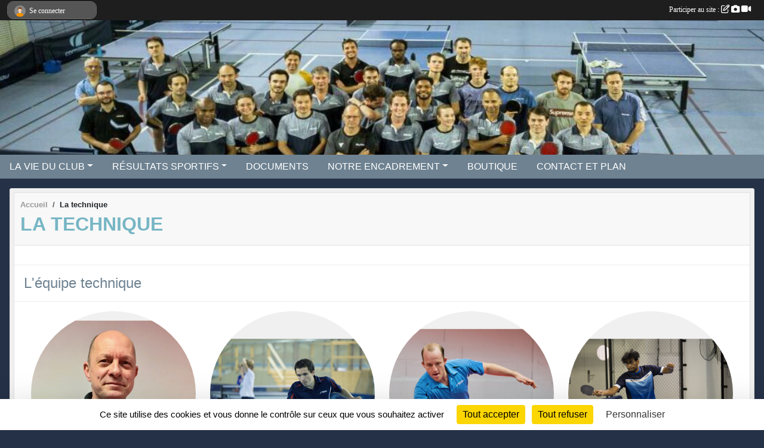

--- FILE ---
content_type: text/html; charset=UTF-8
request_url: https://www.aspneuillytt.com/organigramme-du-club/la-technique-2900
body_size: 5553
content:
<!DOCTYPE html>
<html lang="fr" class="Arial uppercasable">
<head>
    <base href="https://www.aspneuillytt.com/">
    <meta charset="utf-8">
    <meta http-equiv="Content-Type" content="text/html; charset=utf-8">
    <title>La technique - ASPNTT</title>
    <meta name="description" content="">
    <meta name="viewport" content="width=device-width, initial-scale=1, maximum-scale=1">
    <meta name="csrf-token" content="KzMXfovMkhwjDT13D4fh1JfWtfl3Dz5TN7JC3tpL">
    <meta name="apple-itunes-app" content="app-id=890452369">

    <link rel="shortcut icon" type="image/png" href="/media/uploaded/sites/15192/association/5ecbbe5b96d5e_Logo.png">    
    <link rel="apple-touch-icon" sizes="152x152" href="/mu-152/15192/association/5ecbbe5b96d5e_Logo.png">
    <link rel="apple-touch-icon" sizes="180x180" href="/mu-180/15192/association/5ecbbe5b96d5e_Logo.png">
    <link rel="apple-touch-icon" sizes="167x167" href="/mu-167/15192/association/5ecbbe5b96d5e_Logo.png">
    <meta name="msapplication-TileImage" content="/mu-180/15192/association/5ecbbe5b96d5e_Logo.png">


    <link rel="manifest" href="/manifest.json">
    <meta name="apple-mobile-web-app-title" content="ASPNTT">

 
    <meta property="og:image" content="https://www.aspneuillytt.com/media/uploaded/sites/15192/association/5ecbbe5b96d5e_Logo.png">
    <meta property="og:title" content="La technique">
    <meta property="og:url" content="https://www.aspneuillytt.com/organigramme-du-club/la-technique-2900">


    <link rel="alternate" type="application/rss+xml" title="ASPNTT - Les news" href="/rss/news">
    <link rel="alternate" type="application/rss+xml" title="ASPNTT - Les évènements" href="/rss/evenement">


<link type="text/css" rel="stylesheet" href="css/bootstrap.5.3.2/bootstrap.min.css">

<link type="text/css" rel="stylesheet" href="css/fontawesome-free-6.5.1-web/css/all.min.css">

<link type="text/css" rel="stylesheet" href="css/barre-noire.css">

<link type="text/css" rel="stylesheet" href="css/common.css">

<link type="text/css" rel="stylesheet" href="css/design-1.css">

<link type="text/css" rel="stylesheet" href="js/fancybox.5.0.36/fancybox.css">

<link type="text/css" rel="stylesheet" href="fonts/icons.css">

    <script src="js/bootstrap.5.3.2/bootstrap.bundle.min.js?tm=1736255796"></script>
    <script src="js/jquery-3.7.1.min.js?tm=1736255796"></script>
    <script src="js/advert.js?tm=1736255796"></script>

     <script src="/tarteaucitron/tarteaucitron.js"></script>
    <script src="/tarteaucitron/tarteaucitron-services.js"></script>
    <script>
        tarteaucitron.init({
            "privacyUrl": "", /* Privacy policy url */

            "hashtag": "#tarteaucitron", /* Open the panel with this hashtag */
            "cookieName": "tarteaucitron", /* Cookie name */

            "orientation": "bottom", //  "middle", /* Banner position (top - bottom) */

            "showAlertSmall": false, /* Show the small banner on bottom right */
            "cookieslist": false, /* Show the cookie list */

            "showIcon": false, /* Show cookie icon to manage cookies */
            "iconPosition": "BottomRight", /* BottomRight, BottomLeft, TopRight and TopLeft */

            "adblocker": false, /* Show a Warning if an adblocker is detected */

            "DenyAllCta" : true, /* Show the deny all button */
            "AcceptAllCta" : true, /* Show the accept all button when highPrivacy on */
            "highPrivacy": true, /* HIGHLY RECOMMANDED Disable auto consent */

            "handleBrowserDNTRequest": false, /* If Do Not Track == 1, disallow all */

            "removeCredit": true, /* Remove credit link */
            "moreInfoLink": true, /* Show more info link */
            "useExternalCss": false, /* If false, the tarteaucitron.css file will be loaded */

            "readmoreLink": "", /* Change the default readmore link */

            "mandatory": true, /* Show a message about mandatory cookies */
        });
        
    </script> 
</head>
<body class="colonne_widget_double organigramme_detail_du-club bg-type-none no-asso-name no-logo no-title no-orientation fixed-footer users-rounded filters-select is-couleur1-lumineuse is-couleur2-lumineuse footer-with-partenaires"  style="--color1: rgb(119, 182, 196);--color2: rgb(110, 130, 145);--color1-light: rgba(119, 182, 196,0.05);--color1-declined: rgb(87,150,164);--color2-declined: rgb(78,98,113);--title-color: rgb(0, 0, 0);--color1-bkg-texte1: rgb(0,22,36);--color1-bkg-texte2: rgb(0,0,0);--background-color: rgb(37, 49, 71);--background-image-personnalisee: url(/media/uploaded/sites/15192/background/5ec7d57269584_image.png);--logo-size: 100px;--title-px: 60;--title-size: 2.5em;--slogan-size: 2em;--title-size-coef1: 0,41666666666667;--title-size-coef2: 10;--color1r: 119;--color1g: 182;--color1b: 196;--max-width: 1400px;--bandeau-w: 101.429%;--bandeau-h: 101.429%;--bandeau-x: -0%;--bandeau-y: -0%;--bandeau-max-height: 245.614px;" >
        <div id="wrap">
    <div id="a2hs" class="bg-dark d-sm-none">
    <div class="container-fluid py-3 maxwidth">
        <div class="row">
            <div class="col-6 text-white">
                <img src="/images/common/mobile-app.png" class="img-thumbnail" style="max-width:30px">
                sportsregions
            </div>
            <div class="col-6 text-end">
                <a href="https://play.google.com/store/apps/details?id=com.initiatives.sportsregions&hl=fr_FR" class="btn btn-sm btn-success">Installer</a>
            </div>
        </div>
    </div>
</div>    <header id="header">
        <div class="fond">
            <div id="degrade"></div>
            <div class="container-fluid maxwidth">
                <div class="row">
                    <div class="col" id="logo">
                    
                            <a id="image_logo" href="https://www.aspneuillytt.com" rel="home"><img src="/media/uploaded/sites/15192/association/5ecbbe5b96d5e_Logo.png" alt="Logo"></a>
                            
                        <div>
                                <p class="longueur_2"><a href="https://www.aspneuillytt.com" rel="home">ASP Neuilly Tennis de Table</a></p>
      
                            <span class="slogan"></span>
                        </div>
                    </div>
                </div>
            </div>
        </div>
        
            <section class="container-fluid px-0 maxwidth">
            <div class="row g-0">
                <div class="bandeau col" id="conteneur_bandeau">
                    <a href="https://www.aspneuillytt.com"  rel="home"  >
                        <img id="image_bandeau" src="/media/uploaded/sites/15192/bandeau/65551c007ffe2_IMG6385.jpg" alt="Bandeau">
                    </a>
                </div>
            </div>
        </section>
            
            
        <section class="container-fluid px-0 maxwidth">
            <div class="row g-0">
                <div class="col">
                    <nav id="mainmenu" class="allow2lines">
                        <ul class="nav nav-pills">
            
    <li class="nav-item dropdown" id="menu_448365">
        <button class="nav-link dropdown-toggle " data-bs-toggle="dropdown" role="button" aria-haspopup="true" aria-expanded="false">LA VIE DU CLUB</button>
        <div class="dropdown-menu">
                            <a class="dropdown-item" href="/en-savoir-plus/les-entrainements-92631" id="menu_448828">Les entrainements</a>
                            <a class="dropdown-item" href="/en-savoir-plus/les-stages-92628" id="menu_448822">Les stages</a>
                            <a class="dropdown-item" href="https://www.aspneuillytt.com/partenaires" id="menu_448378">Partenaires</a>
                    </div>
    </li>
            
    <li class="nav-item dropdown" id="menu_448381">
        <button class="nav-link dropdown-toggle " data-bs-toggle="dropdown" role="button" aria-haspopup="true" aria-expanded="false">RÉSULTATS SPORTIFS</button>
        <div class="dropdown-menu">
                            <a class="dropdown-item" href="https://www.aspneuillytt.com/resultats" id="menu_691771">Championnat par équipes</a>
                            <a class="dropdown-item" href="/en-savoir-plus/les-progressions-93348" id="menu_452566">Les progressions</a>
                    </div>
    </li>
            
    <li class="nav-item" id="menu_448370">
        <a class="nav-link " href="https://www.aspneuillytt.com/documents">DOCUMENTS</a>
    </li>
            
    <li class="nav-item dropdown" id="menu_700734">
        <button class="nav-link dropdown-toggle " data-bs-toggle="dropdown" role="button" aria-haspopup="true" aria-expanded="false">NOTRE ENCADREMENT</button>
        <div class="dropdown-menu">
                            <a class="dropdown-item" href="/organigramme-du-club/le-bureau-2899" id="menu_448394">Le bureau</a>
                            <a class="dropdown-item" href="/organigramme-du-club/la-technique-2900" id="menu_448617">La technique</a>
                    </div>
    </li>
            
    <li class="nav-item" id="menu_689688">
        <a class="nav-link " href="https://www.aspneuillytt.com/boutique">BOUTIQUE</a>
    </li>
            
    <li class="nav-item" id="menu_448383">
        <a class="nav-link " href="https://www.aspneuillytt.com/contactez-nous">CONTACT ET PLAN</a>
    </li>
</ul>
<form action="#" method="post">
    <select class="form-control form-select" id="navigation-select" name="navigation-select">
        <option value="">Navigation</option>
    </select>
</form>                    </nav>
                </div>
            </div>
        </section>
    </header>
        <div class="container-fluid px-0 px-sm-3 px-xxl-0 pb-5 maxwidth   is_detail   " id="contenu">
                
<div class="row">
    <div class="col-lg-12" id="main-column">
    <section id="main">
        <div class="inner">
            <header id="content-header">
                        <nav aria-label="breadcrumb">
        <ol class="breadcrumb" itemscope itemtype="https://schema.org/BreadcrumbList">
                            <li class="breadcrumb-item " itemprop="itemListElement" itemscope itemtype="https://schema.org/ListItem"><meta itemprop="position" content="1"><a href="https://www.aspneuillytt.com" itemprop="item"><span itemprop="name">Accueil</span></a></li>
                            <li class="breadcrumb-item " itemprop="itemListElement" itemscope itemtype="https://schema.org/ListItem"><meta itemprop="position" content="2"><span itemprop="name">La technique</span></li>
                    </ol>
    </nav>
                            <h1 ><span>La technique</span></h1>
                                        <hr class="leon">
</header>            <div class="content">
                                <div class="content  ">
                                        <section class="detail organigrammes">
                        <div class="container-fluid px-0">

                        <div class="row section-in-detail">
                <div class="col-12">
                    <section >
                        <header>
    <h2 class="secondary-content"><span >L'équipe technique</span></h2>
</header>
                                                    <section class="liste membres">
    <div class="container-fluid">
        <div class="row level3">
                                                
                    <div class="col-6 col-sm-4 col-md-3 element-boxed  first">
    <section class="membre" itemscope itemtype="https://schema.org/Person">
                    <span lass="illustration">
                                    <img class="user-illustration img-fluid" itemprop="image" src="/mumb-512-512-f0f0f0/5caf229027d95_IMG1682.jpg" alt="Mathias Trouplin">
                            </span>
            <h3 itemprop="name">Mathias Trouplin</h3>
        
        
                    <p itemprop="jobTitle">Entraineur principal</p>
        
                
    </section>
</div>                                                                
                    <div class="col-6 col-sm-4 col-md-3 element-boxed ">
    <section class="membre" itemscope itemtype="https://schema.org/Person">
                    <span lass="illustration">
                                    <img class="user-illustration img-fluid" itemprop="image" src="/mumb-512-512-f0f0f0/5cac90914e3b4_loic.jpg" alt="Loic Chasson">
                            </span>
            <h3 itemprop="name">Loic Chasson</h3>
        
        
                    <p itemprop="jobTitle">Entraineur </p>
        
                
    </section>
</div>                                                                
                    <div class="col-6 col-sm-4 col-md-3 element-boxed ">
    <section class="membre" itemscope itemtype="https://schema.org/Person">
                    <span lass="illustration">
                                    <img class="user-illustration img-fluid" itemprop="image" src="/mumb-512-512-f0f0f0/5caf211b32561_sanstitre2622.jpg" alt="Aurélien Are-escande">
                            </span>
            <h3 itemprop="name">Aurélien Are-escande</h3>
        
        
                    <p itemprop="jobTitle">Entraine le mercredi soir</p>
        
                
    </section>
</div>                                                                
                    <div class="col-6 col-sm-4 col-md-3 element-boxed  last">
    <section class="membre" itemscope itemtype="https://schema.org/Person">
                    <span lass="illustration">
                                    <img class="user-illustration img-fluid" itemprop="image" src="/mumb-512-512-f0f0f0/5f520c7d23b7c_image.png" alt="Chamod Jayawardene Amadoru">
                            </span>
            <h3 itemprop="name">Chamod Jayawardene Amadoru</h3>
        
        
                    <p itemprop="jobTitle">Entraine le samedi matin</p>
        
                
    </section>
</div>                                    </div>
    </div>
</section>                        
                    </section>
                </div>
            </div>
            
</div>
                    </section>
                                    </div>
            </div>
            <footer id="content-footer">
            <div class="container-fluid px-0">
                <div class="row">
                                                                <div class="col">
                            <span class="auteur">
                                                                    <span>
                                        Publié
                                                                                    le <time datetime="2019-04-08T19:09:07+0200">08 avril 2019</time>
                                                                            
                                        
                                                                            </span>
                                                                                                </span>
                        </div>
                                    </div>
            </div>
        </footer>
            </div>
    </section>
 
    </div>
</div>
    </div>
</div><footer id="footer"  class="with-partenaires" >
    <div class="container maxwidth">
        <div class="row partenaires">
        <div class="col-12 px-0">
            <div class="container-fluid">
                <div class="d-none d-sm-flex row background">
                    <div class="col">
                                                <h2>Les partenaires du club</h2>
                    </div>
                </div>
                <div class="d-none d-sm-flex row background pb-2 justify-content-center ">
                                        <div class="col-2 col-md-1 py-2 px-1 px-md-2 px-xl-3 part text-center ">
                        <a data-bs-toggle="tooltip" data-bs-placement="top" href="/partenaires/pingpassion-82591" title="PingPassion">
                                                            <img class="img-fluid border" src="/mub-120-120-f3f3f3/15192/partenaire/649309350fec3_pingpassion1400x273.png" alt="PingPassion">
                                                    </a>
                    </div>
                                        <div class="col-2 col-md-1 py-2 px-1 px-md-2 px-xl-3 part text-center ">
                        <a data-bs-toggle="tooltip" data-bs-placement="top" href="/partenaires/ville-de-neuilly-sur-seine-82674" title="Ville de Neuilly sur Seine">
                                                            <img class="img-fluid border" src="/mub-120-120-f3f3f3/15192/partenaire/5cae06f4be33c_Logoneuillysurseineofficiel.png" alt="Ville de Neuilly sur Seine">
                                                    </a>
                    </div>
                                        <div class="col-2 col-md-1 py-2 px-1 px-md-2 px-xl-3 part text-center  last ">
                        <a data-bs-toggle="tooltip" data-bs-placement="top" href="/partenaires/fftt-82589" title="FFTT">
                                                            <img class="img-fluid border" src="/mub-120-120-f3f3f3/15192/partenaire/partenaire-fftt.jpg" alt="FFTT">
                                                    </a>
                    </div>
                                    </div>
            </div>
        </div>
    </div>
        <div class="row py-3">
            <div class="col-md-3 col-lg-3 col-xl-3 col-xxl-3 pt-3 pb-1 text-center">
                <nav id="copyright"><a href="https://www.sportsregions.fr/inscription" title="Création de site web de club de Tennis de Table" rel="friend" class="tag_acces_outil_footer_10A"><strong>Sports<em>regions</em></strong></a></nav>                <div id="visites">
                    <i class="fa fa-bar-chart"></i>
                <span id="nb-visites">Chargement des </span> visites
    </div>
<div id="stats_analyser"></div>            </div>
            <div class="col-md-4 col-lg-4 col-xl-4 col-xxl-3 pt-3 pb-1 px-0 text-center">
                <div id="footer-apps">
            <a href="https://play.google.com/store/apps/details?id=com.initiatives.sportsregions&amp;hl=fr_FR"  title="Télécharger l'application Android dans le Play Store"><img src="/images/common/badge-playstore-fr.svg" alt="Télécharger l'application Android dans le play Store"></a>
                <a href="https://itunes.apple.com/fr/app/sportsregions/id890452369" title="Télécharger l'application iPhone dans l\'App Store"><img src="/images/common/badge-appstore-fr.svg" alt="Télécharger l'application iPhone dans l'App Store"></a>
    </div>            </div>
            <div class="col-md-5 col-lg-5 col-xl-4 col-xxl-5 pt-3 pb-1 text-center">
                <nav id="cookies">
    <ul>
        <li><a href="https://www.sportsregions.fr/charte-cookies" class="informations-legales">Charte cookies</a></li>
                <li><a href="javascript:void(0);" onclick="tarteaucitron.userInterface.openPanel();" class="informations-legales">Gestion des cookies</a></li>
            </ul>
</nav>                <nav id="legal">
    <ul>
        <li><a href="https://www.aspneuillytt.com/informations-legales" class="informations-legales">Informations légales</a></li>
        <li><a href="https://www.sportsregions.fr/signaler-un-contenu-inapproprie?k=230796864">Signaler un contenu inapproprié</a></li>
    </ul>
</nav>            </div>
            <div class="col-xl-1 col-xxl-1 text-center pt-3 pb-1 px-0 rss d-none d-xl-block">
                <div class="rss">
    <a href="https://www.aspneuillytt.com/rss/news" data-bs-toggle="tooltip" data-bs-placement="top" title="Flux rss des actualités"><i class="fa fa-rss"></i></a>
    <a href="https://www.aspneuillytt.com/rss/evenement" data-bs-toggle="tooltip" data-bs-placement="top" title="Flux rss des évènements"><i class="fa fa-rss"></i></a>
</div>            </div>
        </div>
    </div>
</footer>        <div id="log_bar">
    <div class="container-fluid maxwidth">
        <div class="row" id="barre_noire">
            <div class="col">
                <div id="informations_utilisateur" class="not-connected">
                    <div id="lien_user" class="hilight">
                        <a href="https://www.aspneuillytt.com/se-connecter" id="lien_user_lien">
                        <img id="avatar" class="img-fluid rounded-circle" src="/images/common/boxed-item-membre.svg" alt="avatar"><span class="label">Se connecter</span>
                        </a>
                    </div>
                    <input type="hidden" name="login_sv_email" value="">
                    <input type="hidden" name="login_sv_mode" value="">
                    <input type="hidden" name="login_sv_message" value="">
                    <div id="popup_login"><div id="popup_login_modal" class="modal fade" tabindex="-1" role="dialog" style="display:none"></div></div>
                </div>
            </div>
            <div class="col">
                <div id="participate">
                    <a href="https://www.aspneuillytt.com/se-connecter" title="Se connecter pour rédiger une news">
                        Participer au site :
                    
                        <i class="far fa-edit"></i>
        
                        <i class="fas fa-camera"></i>
        
                        <i class="fas fa-video"></i>
                    </a>
                </div>
                            </div>
        </div>
    </div>
</div>
<div id="mobile_login_bar">
    <div class="container-fluid maxwidth">
        <div class="row">
            <div class="col-7 text-right">
                Envie de participer ?
            </div>
            <div class="col-5 text-center">
                <a href="https://www.aspneuillytt.com/se-connecter" id="lien_user_lien_mobile" class="btn btn-sm btn-primary">Connexion</a>
            </div>
        </div>
    </div>
</div>        <div id="fb-root"></div>
    <div id="confirmPop" class="modal" style="display:none"></div>
    <div id="multi_modal" class="modal fade" tabindex="-1" role="dialog" style="display:none"></div>
    <script>
    var page_courante = "/organigramme-du-club/la-technique-2900";
    var association_id = 15192;
    var auto_open_login = 0;
    var termes_recherche = "";
    var popup_login_mode = null;
    var popup_login_identifiant = null;
    var popup_login_autoopen = 0;
    </script>
        
        <script src="js/confirm-message-pop.js"></script>
    
        <script src="js/common.js"></script>
    
        <script src="js/design-1.js"></script>
    
        <script src="js/fancybox.5.0.36/fancybox.umd.js"></script>
    
        <script src="js/formulaire.js"></script>
    
        <script src="js/reservations.js"></script>
    
        <script src="js/controle-honorabilite.js"></script>
    
        <script src="js/login.js"></script>
         <script>
        (tarteaucitron.job = tarteaucitron.job || []).push("openstreetmap_sportsregions");
    
    (tarteaucitron.job = tarteaucitron.job || []).push("facebooklikebox");

    (tarteaucitron.job = tarteaucitron.job || []).push("dailymotion");

    (tarteaucitron.job = tarteaucitron.job || []).push("vimeo");

    (tarteaucitron.job = tarteaucitron.job || []).push("facebook_video_sportsregions");

    
    
    </script> </body>
</html>

--- FILE ---
content_type: text/html; charset=UTF-8
request_url: https://www.aspneuillytt.com/visites
body_size: 5
content:
25171